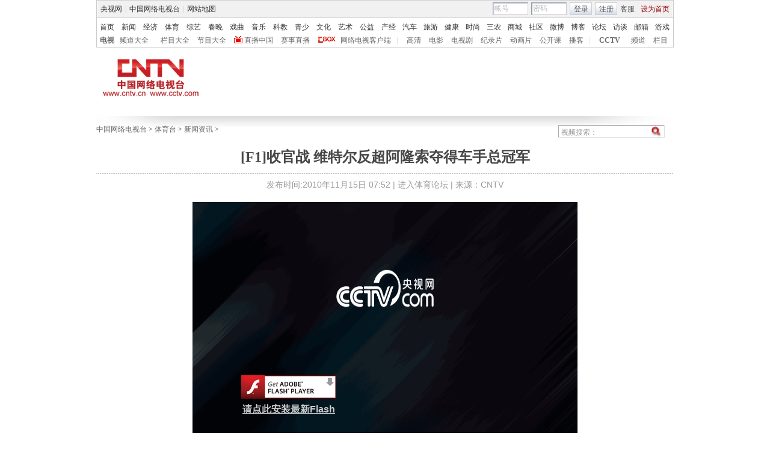

--- FILE ---
content_type: application/javascript
request_url: http://p.data.cctv.com/ge.js
body_size: 221
content:
window.goldlog=(window.goldlog||{});goldlog.Etag="gkL4IXIQLTwCAQONwMmWzOsb";goldlog.stag=2;